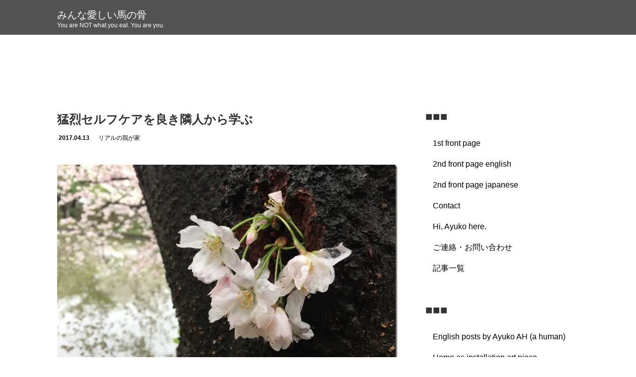

--- FILE ---
content_type: text/html; charset=UTF-8
request_url: https://ayuko-hb.com/extreme-self-care/
body_size: 19184
content:
<!DOCTYPE html>
<html dir="ltr" lang="ja" prefix="og: https://ogp.me/ns#" id="html">
<head>
  <meta charset="UTF-8">
  <meta name="viewport" content="width=device-width">
  <meta http-equiv="X-UA-Compatible" content="IE=edge">
  <meta name="format-detection" content="telephone=no">

  <title>猛烈セルフケアを良き隣人から学ぶ | みんな愛しい馬の骨</title>
  <meta name="description" content="&amp;nbsp;この家に引っ越してきたわたしに最初に声をかけてくれたのが、同じ建物のご近所さん「Mさん」です。現在は引っ越しされて遠くに住んでいるMさんですが、仲よくしてもらい、本当に感謝しています。">

  
  <link rel="profile" href="http://gmpg.org/xfn/11">
  <link rel="pingback" href="https://ayuko-hb.com/xmlrpc.php">

    
		<!-- All in One SEO 4.9.3 - aioseo.com -->
	<meta name="robots" content="max-image-preview:large" />
	<meta name="author" content="Ayuko-hb"/>
	<link rel="canonical" href="https://ayuko-hb.com/extreme-self-care/" />
	<meta name="generator" content="All in One SEO (AIOSEO) 4.9.3" />
		<meta property="og:locale" content="ja_JP" />
		<meta property="og:site_name" content="みんな愛しい馬の骨" />
		<meta property="og:type" content="article" />
		<meta property="og:title" content="猛烈セルフケアを良き隣人から学ぶ | みんな愛しい馬の骨" />
		<meta property="og:url" content="https://ayuko-hb.com/extreme-self-care/" />
		<meta property="og:image" content="https://ayuko-hb.com/wp-content/uploads/2017/04/2017-04-09-10.18.11.jpg" />
		<meta property="og:image:secure_url" content="https://ayuko-hb.com/wp-content/uploads/2017/04/2017-04-09-10.18.11.jpg" />
		<meta property="og:image:width" content="655" />
		<meta property="og:image:height" content="492" />
		<meta property="article:published_time" content="2017-04-13T06:03:04+00:00" />
		<meta property="article:modified_time" content="2019-11-29T11:10:51+00:00" />
		<meta name="twitter:card" content="summary_large_image" />
		<meta name="twitter:title" content="猛烈セルフケアを良き隣人から学ぶ | みんな愛しい馬の骨" />
		<meta name="twitter:creator" content="@AyukoKawashima" />
		<meta name="twitter:image" content="https://ayuko-hb.com/wp-content/uploads/2017/04/2017-04-09-10.18.11.jpg" />
		<script type="application/ld+json" class="aioseo-schema">
			{"@context":"https:\/\/schema.org","@graph":[{"@type":"Article","@id":"https:\/\/ayuko-hb.com\/extreme-self-care\/#article","name":"\u731b\u70c8\u30bb\u30eb\u30d5\u30b1\u30a2\u3092\u826f\u304d\u96a3\u4eba\u304b\u3089\u5b66\u3076 | \u307f\u3093\u306a\u611b\u3057\u3044\u99ac\u306e\u9aa8","headline":"\u731b\u70c8\u30bb\u30eb\u30d5\u30b1\u30a2\u3092\u826f\u304d\u96a3\u4eba\u304b\u3089\u5b66\u3076","author":{"@id":"https:\/\/ayuko-hb.com\/author\/ayuko-hb\/#author"},"publisher":{"@id":"https:\/\/ayuko-hb.com\/#organization"},"image":{"@type":"ImageObject","url":"https:\/\/ayuko-hb.com\/wp-content\/uploads\/2017\/04\/2017-04-09-10.18.11.jpg","width":655,"height":492},"datePublished":"2017-04-13T15:03:04+09:00","dateModified":"2019-11-29T20:10:51+09:00","inLanguage":"ja","mainEntityOfPage":{"@id":"https:\/\/ayuko-hb.com\/extreme-self-care\/#webpage"},"isPartOf":{"@id":"https:\/\/ayuko-hb.com\/extreme-self-care\/#webpage"},"articleSection":"\u30ea\u30a2\u30eb\u306e\u6211\u304c\u5bb6"},{"@type":"BreadcrumbList","@id":"https:\/\/ayuko-hb.com\/extreme-self-care\/#breadcrumblist","itemListElement":[{"@type":"ListItem","@id":"https:\/\/ayuko-hb.com#listItem","position":1,"name":"\u30db\u30fc\u30e0","item":"https:\/\/ayuko-hb.com","nextItem":{"@type":"ListItem","@id":"https:\/\/ayuko-hb.com\/category\/love-of-place\/#listItem","name":"\u5834\u6240\u611b"}},{"@type":"ListItem","@id":"https:\/\/ayuko-hb.com\/category\/love-of-place\/#listItem","position":2,"name":"\u5834\u6240\u611b","item":"https:\/\/ayuko-hb.com\/category\/love-of-place\/","nextItem":{"@type":"ListItem","@id":"https:\/\/ayuko-hb.com\/category\/love-of-place\/my-abode\/#listItem","name":"\u30ea\u30a2\u30eb\u306e\u6211\u304c\u5bb6"},"previousItem":{"@type":"ListItem","@id":"https:\/\/ayuko-hb.com#listItem","name":"\u30db\u30fc\u30e0"}},{"@type":"ListItem","@id":"https:\/\/ayuko-hb.com\/category\/love-of-place\/my-abode\/#listItem","position":3,"name":"\u30ea\u30a2\u30eb\u306e\u6211\u304c\u5bb6","item":"https:\/\/ayuko-hb.com\/category\/love-of-place\/my-abode\/","nextItem":{"@type":"ListItem","@id":"https:\/\/ayuko-hb.com\/extreme-self-care\/#listItem","name":"\u731b\u70c8\u30bb\u30eb\u30d5\u30b1\u30a2\u3092\u826f\u304d\u96a3\u4eba\u304b\u3089\u5b66\u3076"},"previousItem":{"@type":"ListItem","@id":"https:\/\/ayuko-hb.com\/category\/love-of-place\/#listItem","name":"\u5834\u6240\u611b"}},{"@type":"ListItem","@id":"https:\/\/ayuko-hb.com\/extreme-self-care\/#listItem","position":4,"name":"\u731b\u70c8\u30bb\u30eb\u30d5\u30b1\u30a2\u3092\u826f\u304d\u96a3\u4eba\u304b\u3089\u5b66\u3076","previousItem":{"@type":"ListItem","@id":"https:\/\/ayuko-hb.com\/category\/love-of-place\/my-abode\/#listItem","name":"\u30ea\u30a2\u30eb\u306e\u6211\u304c\u5bb6"}}]},{"@type":"Organization","@id":"https:\/\/ayuko-hb.com\/#organization","name":"\u307f\u3093\u306a\u611b\u3057\u3044\u99ac\u306e\u9aa8","description":"You are NOT what you eat. You are you.","url":"https:\/\/ayuko-hb.com\/"},{"@type":"Person","@id":"https:\/\/ayuko-hb.com\/author\/ayuko-hb\/#author","url":"https:\/\/ayuko-hb.com\/author\/ayuko-hb\/","name":"Ayuko-hb","sameAs":["@AyukoKawashima"]},{"@type":"WebPage","@id":"https:\/\/ayuko-hb.com\/extreme-self-care\/#webpage","url":"https:\/\/ayuko-hb.com\/extreme-self-care\/","name":"\u731b\u70c8\u30bb\u30eb\u30d5\u30b1\u30a2\u3092\u826f\u304d\u96a3\u4eba\u304b\u3089\u5b66\u3076 | \u307f\u3093\u306a\u611b\u3057\u3044\u99ac\u306e\u9aa8","inLanguage":"ja","isPartOf":{"@id":"https:\/\/ayuko-hb.com\/#website"},"breadcrumb":{"@id":"https:\/\/ayuko-hb.com\/extreme-self-care\/#breadcrumblist"},"author":{"@id":"https:\/\/ayuko-hb.com\/author\/ayuko-hb\/#author"},"creator":{"@id":"https:\/\/ayuko-hb.com\/author\/ayuko-hb\/#author"},"image":{"@type":"ImageObject","url":"https:\/\/ayuko-hb.com\/wp-content\/uploads\/2017\/04\/2017-04-09-10.18.11.jpg","@id":"https:\/\/ayuko-hb.com\/extreme-self-care\/#mainImage","width":655,"height":492},"primaryImageOfPage":{"@id":"https:\/\/ayuko-hb.com\/extreme-self-care\/#mainImage"},"datePublished":"2017-04-13T15:03:04+09:00","dateModified":"2019-11-29T20:10:51+09:00"},{"@type":"WebSite","@id":"https:\/\/ayuko-hb.com\/#website","url":"https:\/\/ayuko-hb.com\/","name":"\u307f\u3093\u306a\u611b\u3057\u3044\u99ac\u306e\u9aa8","description":"You are NOT what you eat. You are you.","inLanguage":"ja","publisher":{"@id":"https:\/\/ayuko-hb.com\/#organization"}}]}
		</script>
		<!-- All in One SEO -->

<link rel='dns-prefetch' href='//ajax.googleapis.com' />
<link rel='dns-prefetch' href='//www.googletagmanager.com' />
<link href='//hb.wpmucdn.com' rel='preconnect' />
<link rel="alternate" type="application/rss+xml" title="みんな愛しい馬の骨 &raquo; フィード" href="https://ayuko-hb.com/feed/" />
<link rel="alternate" type="application/rss+xml" title="みんな愛しい馬の骨 &raquo; コメントフィード" href="https://ayuko-hb.com/comments/feed/" />
<link rel="alternate" type="application/rss+xml" title="みんな愛しい馬の骨 &raquo; 猛烈セルフケアを良き隣人から学ぶ のコメントのフィード" href="https://ayuko-hb.com/extreme-self-care/feed/" />
<link rel="alternate" title="oEmbed (JSON)" type="application/json+oembed" href="https://ayuko-hb.com/wp-json/oembed/1.0/embed?url=https%3A%2F%2Fayuko-hb.com%2Fextreme-self-care%2F" />
<link rel="alternate" title="oEmbed (XML)" type="text/xml+oembed" href="https://ayuko-hb.com/wp-json/oembed/1.0/embed?url=https%3A%2F%2Fayuko-hb.com%2Fextreme-self-care%2F&#038;format=xml" />
<style id='wp-img-auto-sizes-contain-inline-css' type='text/css'>
img:is([sizes=auto i],[sizes^="auto," i]){contain-intrinsic-size:3000px 1500px}
/*# sourceURL=wp-img-auto-sizes-contain-inline-css */
</style>
<style id='wp-emoji-styles-inline-css' type='text/css'>

	img.wp-smiley, img.emoji {
		display: inline !important;
		border: none !important;
		box-shadow: none !important;
		height: 1em !important;
		width: 1em !important;
		margin: 0 0.07em !important;
		vertical-align: -0.1em !important;
		background: none !important;
		padding: 0 !important;
	}
/*# sourceURL=wp-emoji-styles-inline-css */
</style>
<link rel='stylesheet' id='wp-block-library-css' href='https://ayuko-hb.com/wp-includes/css/dist/block-library/style.min.css?ver=4.2.4' type='text/css' media='all' />
<style id='global-styles-inline-css' type='text/css'>
:root{--wp--preset--aspect-ratio--square: 1;--wp--preset--aspect-ratio--4-3: 4/3;--wp--preset--aspect-ratio--3-4: 3/4;--wp--preset--aspect-ratio--3-2: 3/2;--wp--preset--aspect-ratio--2-3: 2/3;--wp--preset--aspect-ratio--16-9: 16/9;--wp--preset--aspect-ratio--9-16: 9/16;--wp--preset--color--black: #000000;--wp--preset--color--cyan-bluish-gray: #abb8c3;--wp--preset--color--white: #ffffff;--wp--preset--color--pale-pink: #f78da7;--wp--preset--color--vivid-red: #cf2e2e;--wp--preset--color--luminous-vivid-orange: #ff6900;--wp--preset--color--luminous-vivid-amber: #fcb900;--wp--preset--color--light-green-cyan: #7bdcb5;--wp--preset--color--vivid-green-cyan: #00d084;--wp--preset--color--pale-cyan-blue: #8ed1fc;--wp--preset--color--vivid-cyan-blue: #0693e3;--wp--preset--color--vivid-purple: #9b51e0;--wp--preset--gradient--vivid-cyan-blue-to-vivid-purple: linear-gradient(135deg,rgb(6,147,227) 0%,rgb(155,81,224) 100%);--wp--preset--gradient--light-green-cyan-to-vivid-green-cyan: linear-gradient(135deg,rgb(122,220,180) 0%,rgb(0,208,130) 100%);--wp--preset--gradient--luminous-vivid-amber-to-luminous-vivid-orange: linear-gradient(135deg,rgb(252,185,0) 0%,rgb(255,105,0) 100%);--wp--preset--gradient--luminous-vivid-orange-to-vivid-red: linear-gradient(135deg,rgb(255,105,0) 0%,rgb(207,46,46) 100%);--wp--preset--gradient--very-light-gray-to-cyan-bluish-gray: linear-gradient(135deg,rgb(238,238,238) 0%,rgb(169,184,195) 100%);--wp--preset--gradient--cool-to-warm-spectrum: linear-gradient(135deg,rgb(74,234,220) 0%,rgb(151,120,209) 20%,rgb(207,42,186) 40%,rgb(238,44,130) 60%,rgb(251,105,98) 80%,rgb(254,248,76) 100%);--wp--preset--gradient--blush-light-purple: linear-gradient(135deg,rgb(255,206,236) 0%,rgb(152,150,240) 100%);--wp--preset--gradient--blush-bordeaux: linear-gradient(135deg,rgb(254,205,165) 0%,rgb(254,45,45) 50%,rgb(107,0,62) 100%);--wp--preset--gradient--luminous-dusk: linear-gradient(135deg,rgb(255,203,112) 0%,rgb(199,81,192) 50%,rgb(65,88,208) 100%);--wp--preset--gradient--pale-ocean: linear-gradient(135deg,rgb(255,245,203) 0%,rgb(182,227,212) 50%,rgb(51,167,181) 100%);--wp--preset--gradient--electric-grass: linear-gradient(135deg,rgb(202,248,128) 0%,rgb(113,206,126) 100%);--wp--preset--gradient--midnight: linear-gradient(135deg,rgb(2,3,129) 0%,rgb(40,116,252) 100%);--wp--preset--font-size--small: 13px;--wp--preset--font-size--medium: 20px;--wp--preset--font-size--large: 36px;--wp--preset--font-size--x-large: 42px;--wp--preset--spacing--20: 0.44rem;--wp--preset--spacing--30: 0.67rem;--wp--preset--spacing--40: 1rem;--wp--preset--spacing--50: 1.5rem;--wp--preset--spacing--60: 2.25rem;--wp--preset--spacing--70: 3.38rem;--wp--preset--spacing--80: 5.06rem;--wp--preset--shadow--natural: 6px 6px 9px rgba(0, 0, 0, 0.2);--wp--preset--shadow--deep: 12px 12px 50px rgba(0, 0, 0, 0.4);--wp--preset--shadow--sharp: 6px 6px 0px rgba(0, 0, 0, 0.2);--wp--preset--shadow--outlined: 6px 6px 0px -3px rgb(255, 255, 255), 6px 6px rgb(0, 0, 0);--wp--preset--shadow--crisp: 6px 6px 0px rgb(0, 0, 0);}:where(.is-layout-flex){gap: 0.5em;}:where(.is-layout-grid){gap: 0.5em;}body .is-layout-flex{display: flex;}.is-layout-flex{flex-wrap: wrap;align-items: center;}.is-layout-flex > :is(*, div){margin: 0;}body .is-layout-grid{display: grid;}.is-layout-grid > :is(*, div){margin: 0;}:where(.wp-block-columns.is-layout-flex){gap: 2em;}:where(.wp-block-columns.is-layout-grid){gap: 2em;}:where(.wp-block-post-template.is-layout-flex){gap: 1.25em;}:where(.wp-block-post-template.is-layout-grid){gap: 1.25em;}.has-black-color{color: var(--wp--preset--color--black) !important;}.has-cyan-bluish-gray-color{color: var(--wp--preset--color--cyan-bluish-gray) !important;}.has-white-color{color: var(--wp--preset--color--white) !important;}.has-pale-pink-color{color: var(--wp--preset--color--pale-pink) !important;}.has-vivid-red-color{color: var(--wp--preset--color--vivid-red) !important;}.has-luminous-vivid-orange-color{color: var(--wp--preset--color--luminous-vivid-orange) !important;}.has-luminous-vivid-amber-color{color: var(--wp--preset--color--luminous-vivid-amber) !important;}.has-light-green-cyan-color{color: var(--wp--preset--color--light-green-cyan) !important;}.has-vivid-green-cyan-color{color: var(--wp--preset--color--vivid-green-cyan) !important;}.has-pale-cyan-blue-color{color: var(--wp--preset--color--pale-cyan-blue) !important;}.has-vivid-cyan-blue-color{color: var(--wp--preset--color--vivid-cyan-blue) !important;}.has-vivid-purple-color{color: var(--wp--preset--color--vivid-purple) !important;}.has-black-background-color{background-color: var(--wp--preset--color--black) !important;}.has-cyan-bluish-gray-background-color{background-color: var(--wp--preset--color--cyan-bluish-gray) !important;}.has-white-background-color{background-color: var(--wp--preset--color--white) !important;}.has-pale-pink-background-color{background-color: var(--wp--preset--color--pale-pink) !important;}.has-vivid-red-background-color{background-color: var(--wp--preset--color--vivid-red) !important;}.has-luminous-vivid-orange-background-color{background-color: var(--wp--preset--color--luminous-vivid-orange) !important;}.has-luminous-vivid-amber-background-color{background-color: var(--wp--preset--color--luminous-vivid-amber) !important;}.has-light-green-cyan-background-color{background-color: var(--wp--preset--color--light-green-cyan) !important;}.has-vivid-green-cyan-background-color{background-color: var(--wp--preset--color--vivid-green-cyan) !important;}.has-pale-cyan-blue-background-color{background-color: var(--wp--preset--color--pale-cyan-blue) !important;}.has-vivid-cyan-blue-background-color{background-color: var(--wp--preset--color--vivid-cyan-blue) !important;}.has-vivid-purple-background-color{background-color: var(--wp--preset--color--vivid-purple) !important;}.has-black-border-color{border-color: var(--wp--preset--color--black) !important;}.has-cyan-bluish-gray-border-color{border-color: var(--wp--preset--color--cyan-bluish-gray) !important;}.has-white-border-color{border-color: var(--wp--preset--color--white) !important;}.has-pale-pink-border-color{border-color: var(--wp--preset--color--pale-pink) !important;}.has-vivid-red-border-color{border-color: var(--wp--preset--color--vivid-red) !important;}.has-luminous-vivid-orange-border-color{border-color: var(--wp--preset--color--luminous-vivid-orange) !important;}.has-luminous-vivid-amber-border-color{border-color: var(--wp--preset--color--luminous-vivid-amber) !important;}.has-light-green-cyan-border-color{border-color: var(--wp--preset--color--light-green-cyan) !important;}.has-vivid-green-cyan-border-color{border-color: var(--wp--preset--color--vivid-green-cyan) !important;}.has-pale-cyan-blue-border-color{border-color: var(--wp--preset--color--pale-cyan-blue) !important;}.has-vivid-cyan-blue-border-color{border-color: var(--wp--preset--color--vivid-cyan-blue) !important;}.has-vivid-purple-border-color{border-color: var(--wp--preset--color--vivid-purple) !important;}.has-vivid-cyan-blue-to-vivid-purple-gradient-background{background: var(--wp--preset--gradient--vivid-cyan-blue-to-vivid-purple) !important;}.has-light-green-cyan-to-vivid-green-cyan-gradient-background{background: var(--wp--preset--gradient--light-green-cyan-to-vivid-green-cyan) !important;}.has-luminous-vivid-amber-to-luminous-vivid-orange-gradient-background{background: var(--wp--preset--gradient--luminous-vivid-amber-to-luminous-vivid-orange) !important;}.has-luminous-vivid-orange-to-vivid-red-gradient-background{background: var(--wp--preset--gradient--luminous-vivid-orange-to-vivid-red) !important;}.has-very-light-gray-to-cyan-bluish-gray-gradient-background{background: var(--wp--preset--gradient--very-light-gray-to-cyan-bluish-gray) !important;}.has-cool-to-warm-spectrum-gradient-background{background: var(--wp--preset--gradient--cool-to-warm-spectrum) !important;}.has-blush-light-purple-gradient-background{background: var(--wp--preset--gradient--blush-light-purple) !important;}.has-blush-bordeaux-gradient-background{background: var(--wp--preset--gradient--blush-bordeaux) !important;}.has-luminous-dusk-gradient-background{background: var(--wp--preset--gradient--luminous-dusk) !important;}.has-pale-ocean-gradient-background{background: var(--wp--preset--gradient--pale-ocean) !important;}.has-electric-grass-gradient-background{background: var(--wp--preset--gradient--electric-grass) !important;}.has-midnight-gradient-background{background: var(--wp--preset--gradient--midnight) !important;}.has-small-font-size{font-size: var(--wp--preset--font-size--small) !important;}.has-medium-font-size{font-size: var(--wp--preset--font-size--medium) !important;}.has-large-font-size{font-size: var(--wp--preset--font-size--large) !important;}.has-x-large-font-size{font-size: var(--wp--preset--font-size--x-large) !important;}
/*# sourceURL=global-styles-inline-css */
</style>

<style id='classic-theme-styles-inline-css' type='text/css'>
/*! This file is auto-generated */
.wp-block-button__link{color:#fff;background-color:#32373c;border-radius:9999px;box-shadow:none;text-decoration:none;padding:calc(.667em + 2px) calc(1.333em + 2px);font-size:1.125em}.wp-block-file__button{background:#32373c;color:#fff;text-decoration:none}
/*# sourceURL=/wp-includes/css/classic-themes.min.css */
</style>
<link rel='stylesheet' id='contact-form-7-css' href='https://ayuko-hb.com/wp-content/plugins/contact-form-7/includes/css/styles.css?ver=6.1.4' type='text/css' media='all' />
<style id='contact-form-7-inline-css' type='text/css'>
.wpcf7 .wpcf7-recaptcha iframe {margin-bottom: 0;}.wpcf7 .wpcf7-recaptcha[data-align="center"] > div {margin: 0 auto;}.wpcf7 .wpcf7-recaptcha[data-align="right"] > div {margin: 0 0 0 auto;}
/*# sourceURL=contact-form-7-inline-css */
</style>
<link rel='stylesheet' id='wpdm-fonticon-css' href='https://ayuko-hb.com/wp-content/plugins/download-manager/assets/wpdm-iconfont/css/wpdm-icons.css?ver=4.2.4' type='text/css' media='all' />
<link rel='stylesheet' id='wpdm-front-css' href='https://ayuko-hb.com/wp-content/plugins/download-manager/assets/css/front.min.css?ver=4.2.4' type='text/css' media='all' />
<link rel='stylesheet' id='flexy-breadcrumb-css' href='https://ayuko-hb.com/wp-content/plugins/flexy-breadcrumb/public/css/flexy-breadcrumb-public.css?ver=1.2.1' type='text/css' media='all' />
<link rel='stylesheet' id='flexy-breadcrumb-font-awesome-css' href='https://ayuko-hb.com/wp-content/plugins/flexy-breadcrumb/public/css/font-awesome.min.css?ver=4.7.0' type='text/css' media='all' />
<link rel='stylesheet' id='toc-screen-css' href='https://ayuko-hb.com/wp-content/plugins/table-of-contents-plus/screen.min.css?ver=2411.1' type='text/css' media='all' />
<link rel='stylesheet' id='_tk-bootstrap-wp-css' href='https://ayuko-hb.com/wp-content/themes/amore_tcd028/includes/css/bootstrap-wp.css?ver=4.2.4' type='text/css' media='all' />
<link rel='stylesheet' id='_tk-bootstrap-css' href='https://ayuko-hb.com/wp-content/themes/amore_tcd028/includes/resources/bootstrap/css/bootstrap.min.css?ver=4.2.4' type='text/css' media='all' />
<link rel='stylesheet' id='_tk-font-awesome-css' href='https://ayuko-hb.com/wp-content/themes/amore_tcd028/includes/css/font-awesome.min.css?ver=4.2.4' type='text/css' media='all' />
<link rel='stylesheet' id='_tk-style-css' href='https://ayuko-hb.com/wp-content/themes/amore_tcd028/style.css?ver=4.2.4' type='text/css' media='all' />
<link rel='stylesheet' id='arve-css' href='https://ayuko-hb.com/wp-content/plugins/advanced-responsive-video-embedder/build/main.css?ver=10.8.1' type='text/css' media='all' />
<script type="text/javascript" src="https://ajax.googleapis.com/ajax/libs/jquery/1.11.3/jquery.min.js?ver=6.9" id="jquery-js"></script>
<script type="text/javascript" src="https://ayuko-hb.com/wp-content/plugins/download-manager/assets/js/wpdm.min.js?ver=6.9" id="wpdm-frontend-js-js"></script>
<script type="text/javascript" id="wpdm-frontjs-js-extra">
/* <![CDATA[ */
var wpdm_url = {"home":"https://ayuko-hb.com/","site":"https://ayuko-hb.com/","ajax":"https://ayuko-hb.com/wp-admin/admin-ajax.php"};
var wpdm_js = {"spinner":"\u003Ci class=\"wpdm-icon wpdm-sun wpdm-spin\"\u003E\u003C/i\u003E","client_id":"57c2c47c55d461f60be1ff942ecaaef5"};
var wpdm_strings = {"pass_var":"\u30d1\u30b9\u30ef\u30fc\u30c9\u78ba\u8a8d\u5b8c\u4e86 !","pass_var_q":"\u30c0\u30a6\u30f3\u30ed\u30fc\u30c9\u3092\u958b\u59cb\u3059\u308b\u306b\u306f\u3001\u6b21\u306e\u30dc\u30bf\u30f3\u3092\u30af\u30ea\u30c3\u30af\u3057\u3066\u304f\u3060\u3055\u3044\u3002","start_dl":"\u30c0\u30a6\u30f3\u30ed\u30fc\u30c9\u958b\u59cb"};
//# sourceURL=wpdm-frontjs-js-extra
/* ]]> */
</script>
<script type="text/javascript" src="https://ayuko-hb.com/wp-content/plugins/download-manager/assets/js/front.min.js?ver=3.3.44" id="wpdm-frontjs-js"></script>
<script type="text/javascript" src="https://ayuko-hb.com/wp-content/themes/amore_tcd028/includes/resources/bootstrap/js/bootstrap.js?ver=6.9" id="_tk-bootstrapjs-js"></script>
<script type="text/javascript" src="https://ayuko-hb.com/wp-content/themes/amore_tcd028/includes/js/bootstrap-wp.js?ver=6.9" id="_tk-bootstrapwp-js"></script>

<!-- Site Kit によって追加された Google タグ（gtag.js）スニペット -->
<!-- Google アナリティクス スニペット (Site Kit が追加) -->
<script type="text/javascript" src="https://www.googletagmanager.com/gtag/js?id=G-L96BZTY07V" id="google_gtagjs-js" async></script>
<script type="text/javascript" id="google_gtagjs-js-after">
/* <![CDATA[ */
window.dataLayer = window.dataLayer || [];function gtag(){dataLayer.push(arguments);}
gtag("set","linker",{"domains":["ayuko-hb.com"]});
gtag("js", new Date());
gtag("set", "developer_id.dZTNiMT", true);
gtag("config", "G-L96BZTY07V");
//# sourceURL=google_gtagjs-js-after
/* ]]> */
</script>
<link rel="https://api.w.org/" href="https://ayuko-hb.com/wp-json/" /><link rel="alternate" title="JSON" type="application/json" href="https://ayuko-hb.com/wp-json/wp/v2/posts/3708" /><link rel='shortlink' href='https://ayuko-hb.com/?p=3708' />

            <style type="text/css">              
                
                /* Background color */
                .fbc-page .fbc-wrap .fbc-items {
                    background-color: #edeff0;
                }
                /* Items font size */
                .fbc-page .fbc-wrap .fbc-items li {
                    font-size: 16px;
                }
                
                /* Items' link color */
                .fbc-page .fbc-wrap .fbc-items li a {
                    color: #a9a9a9;                    
                }
                
                /* Seprator color */
                .fbc-page .fbc-wrap .fbc-items li .fbc-separator {
                    color: #000000;
                }
                
                /* Active item & end-text color */
                .fbc-page .fbc-wrap .fbc-items li.active span,
                .fbc-page .fbc-wrap .fbc-items li .fbc-end-text {
                    color: #27272a;
                    font-size: 16px;
                }
            </style>

            <meta name="generator" content="Site Kit by Google 1.170.0" /><meta name="generator" content="WordPress Download Manager 3.3.44" />
                <style>
        /* WPDM Link Template Styles */        </style>
                <style>

            :root {
                --color-primary: #4a8eff;
                --color-primary-rgb: 74, 142, 255;
                --color-primary-hover: #5998ff;
                --color-primary-active: #3281ff;
                --clr-sec: #6c757d;
                --clr-sec-rgb: 108, 117, 125;
                --clr-sec-hover: #6c757d;
                --clr-sec-active: #6c757d;
                --color-secondary: #6c757d;
                --color-secondary-rgb: 108, 117, 125;
                --color-secondary-hover: #6c757d;
                --color-secondary-active: #6c757d;
                --color-success: #018e11;
                --color-success-rgb: 1, 142, 17;
                --color-success-hover: #0aad01;
                --color-success-active: #0c8c01;
                --color-info: #2CA8FF;
                --color-info-rgb: 44, 168, 255;
                --color-info-hover: #2CA8FF;
                --color-info-active: #2CA8FF;
                --color-warning: #FFB236;
                --color-warning-rgb: 255, 178, 54;
                --color-warning-hover: #FFB236;
                --color-warning-active: #FFB236;
                --color-danger: #ff5062;
                --color-danger-rgb: 255, 80, 98;
                --color-danger-hover: #ff5062;
                --color-danger-active: #ff5062;
                --color-green: #30b570;
                --color-blue: #0073ff;
                --color-purple: #8557D3;
                --color-red: #ff5062;
                --color-muted: rgba(69, 89, 122, 0.6);
                --wpdm-font: "Sen", -apple-system, BlinkMacSystemFont, "Segoe UI", Roboto, Helvetica, Arial, sans-serif, "Apple Color Emoji", "Segoe UI Emoji", "Segoe UI Symbol";
            }

            .wpdm-download-link.btn.btn-primary {
                border-radius: 4px;
            }


        </style>
          
  <link rel="stylesheet" media="screen and (max-width:771px)" href="https://ayuko-hb.com/wp-content/themes/amore_tcd028/footer-bar/footer-bar.css?ver=4.2.4">

  <script type="text/javascript" src="https://ayuko-hb.com/wp-content/themes/amore_tcd028/js/jquery.elevatezoom.js"></script>
  <script type="text/javascript" src="https://ayuko-hb.com/wp-content/themes/amore_tcd028/parallax.js"></script>
  <script type="text/javascript" src="https://ayuko-hb.com/wp-content/themes/amore_tcd028/js/jscript.js"></script>
   

  <script type="text/javascript">
    jQuery(function() {
      jQuery(".zoom").elevateZoom({
        zoomType : "inner",
        zoomWindowFadeIn: 500,
        zoomWindowFadeOut: 500,
        easing : true
      });
    });
  </script>

  <script type="text/javascript" src="https://ayuko-hb.com/wp-content/themes/amore_tcd028/js/syncertel.js"></script>

  <link rel="stylesheet" media="screen and (max-width:991px)" href="https://ayuko-hb.com/wp-content/themes/amore_tcd028/responsive.css?ver=4.2.4">
  <link rel="stylesheet" href="//maxcdn.bootstrapcdn.com/font-awesome/4.3.0/css/font-awesome.min.css">
  <link rel="stylesheet" href="https://ayuko-hb.com/wp-content/themes/amore_tcd028/amore.css?ver=4.2.4" type="text/css" />
  <link rel="stylesheet" href="https://ayuko-hb.com/wp-content/themes/amore_tcd028/comment-style.css?ver=4.2.4" type="text/css" />
  <style type="text/css">
          .site-navigation{position:absolute;}
    
  .fa, .wp-icon a:before {display:inline-block;font:normal normal normal 14px/1 FontAwesome;font-size:inherit;text-rendering:auto;-webkit-font-smoothing:antialiased;-moz-osx-font-smoothing:grayscale;transform:translate(0, 0)}
  .fa-phone:before, .wp-icon.wp-fa-phone a:before {content:"\f095"; margin-right:5px;}

  body { font-size:14px; }
  a {color: #000000;}
  a:hover, #bread_crumb li.home a:hover:before {color: #AAAAAA;}
  #global_menu ul ul li a{background:#000000;}
  #global_menu ul ul li a:hover{background:#AAAAAA;}
  #previous_next_post a:hover{
    background: #AAAAAA;
  }
  .social-icon:hover{
    background-color: #000000 !important;
  }
  .up-arrow:hover{
    background-color: #000000 !important;
  }

  .menu-item:hover *:not(.dropdown-menu *){
    color: #000000 !important;
  }
  .menu-item a:hover {
    color: #000000 !important;
  }
  .button a, .pager li > a, .pager li > span{
    background-color: #AAAAAA;
  }
  .dropdown-menu .menu-item > a:hover, .button a:hover, .pager li > a:hover{
    background-color: #000000 !important;
  }
  .button-green a{
    background-color: #000000;
  }
  .button-green a:hover{
    background-color: #000000;
  }
  .timestamp{
    color: #000000;
  }
  .blog-list-timestamp{
    color: #000000;
  }
  .footer_main, .scrolltotop{
    background-color: #FFFFFF;
  }
  .scrolltotop_arrow a:hover{
    color: #000000;
  }

  .first-h1{
    color: #666666;
    text-shadow: 0px 0px 10px #666666 !important;
  }
  .second-body, .second-body{
    color: #333333;
  }
  .top-headline.third_headline{
      color: #FFFFFF;
      text-shadow: 0px 0px 10px #666666;
  }
  .top-headline.fourth_headline{
      color: #FFFFFF;
      text-shadow: 0px 0px 10px #666666;
  }
  .top-headline.fifth_headline{
      color: #FFFFFF;
      text-shadow: 0px 0px 10px #666666;
  }

  .top-headline{
      color: #000000;
      text-shadow: 0px 0px 10px #666666;
  }

  .thumb:hover:after{
      box-shadow: inset 0 0 0 7px #000000;
  }


    p { word-wrap:break-word; }
  
  <meta name="p:domain_verify" content="47334e1d77eca7346435b49b85d6c3dc"/>

.menu-item * {
    color: #FFF!important;
}
.site-navigation {
    height:70px;
}
#main-menu>li>a {
 padding-top:2px;
 padding-bottom:2px;
 height:auto;
}
.amore-divider {
    padding-bottom: 0px;
    height: 20px;
}

.navbar-nav {
    margin-top: 25px;
}
.navbar-collapse {
    padding-left: 0px;
} 



@media screen and ( max-width: 48.875em ){
.top-search-form {
    width: 100%;
   margin-top: 100px;
}
}

li {
    font-size: 16px;
}

span.fa.fa-clock-o {
    display: none;
}
  

</style>


</head>

<body class="wp-singular post-template-default single single-post postid-3708 single-format-standard wp-theme-amore_tcd028">
  
  <div id="verytop"></div>
  <nav id="header" class="site-navigation">
      <div class="container">
      <div class="row">
        <div class="site-navigation-inner col-xs-120 no-padding" style="padding:0px">
          <div class="navbar navbar-default">
            <div class="navbar-header">
              <div id="logo-area">
                <div id='logo_text'>
<h1 id="logo"><a href="https://ayuko-hb.com/">みんな愛しい馬の骨</a></h1>
<p id="description">You are NOT what you eat. You are you.</p>
</div>
                              </div>

            </div>

            <!-- The WordPress Menu goes here -->
            <div class="pull-right right-menu">
                                              <div class="collapse navbar-collapse"><ul id="main-menu" class="nav navbar-nav"><li id="menu-item-8474" class="menu-item menu-item-type-post_type menu-item-object-page menu-item-8474"><a title="サービスと料金" href="https://ayuko-hb.com/?page_id=8349">サービスと料金</a></li>
<li id="menu-item-4938" class="menu-item menu-item-type-post_type menu-item-object-page menu-item-4938"><a title="プロフィール" href="https://ayuko-hb.com/?page_id=85">プロフィール</a></li>
<li id="menu-item-4936" class="menu-item menu-item-type-post_type menu-item-object-page menu-item-4936"><a title="連絡フォーム" href="https://ayuko-hb.com/message-jp/">連絡フォーム</a></li>
<li id="menu-item-17341" class="menu-item menu-item-type-post_type menu-item-object-page menu-item-17341"><a title="ニュースレターを購読する" href="https://ayuko-hb.com/?page_id=14448">ニュースレターを購読する</a></li>
<li id="menu-item-16564" class="menu-item menu-item-type-post_type menu-item-object-page menu-item-16564"><a title="Hi, Ayuko here." href="https://ayuko-hb.com/ayuko-here/">Hi, Ayuko here.</a></li>
<li id="menu-item-5022" class="menu-item menu-item-type-taxonomy menu-item-object-category menu-item-5022"><a title="膵臓をいたわる" href="https://ayuko-hb.com/category/pancreas-loving/">膵臓をいたわる</a></li>
<li id="menu-item-5020" class="menu-item menu-item-type-taxonomy menu-item-object-category menu-item-5020"><a title="オープンマインド" href="https://ayuko-hb.com/category/who-we-are/">オープンマインド</a></li>
<li id="menu-item-5023" class="menu-item menu-item-type-taxonomy menu-item-object-category menu-item-5023"><a title="ひと混みがダメ" href="https://ayuko-hb.com/category/quiet/">ひと混みがダメ</a></li>
<li id="menu-item-5542" class="menu-item menu-item-type-taxonomy menu-item-object-category current-post-ancestor menu-item-5542"><a title="場所愛" href="https://ayuko-hb.com/category/love-of-place/">場所愛</a></li>
<li id="menu-item-16113" class="menu-item menu-item-type-taxonomy menu-item-object-category menu-item-16113"><a title="オープンマインド" href="https://ayuko-hb.com/category/who-we-are/">オープンマインド</a></li>
<li id="menu-item-16115" class="menu-item menu-item-type-taxonomy menu-item-object-category menu-item-16115"><a title="膵臓をいたわる" href="https://ayuko-hb.com/category/pancreas-loving/">膵臓をいたわる</a></li>
<li id="menu-item-16116" class="menu-item menu-item-type-taxonomy menu-item-object-category current-post-ancestor menu-item-16116"><a title="場所愛" href="https://ayuko-hb.com/category/love-of-place/">場所愛</a></li>
<li id="menu-item-16117" class="menu-item menu-item-type-taxonomy menu-item-object-category current-post-ancestor current-menu-parent current-post-parent menu-item-16117"><a title="リアルの我が家" href="https://ayuko-hb.com/category/love-of-place/my-abode/">リアルの我が家</a></li>
<li id="menu-item-27297" class="menu-item menu-item-type-post_type menu-item-object-page menu-item-27297"><a title="1st front page" href="https://ayuko-hb.com/1st-front-page/">1st front page</a></li>
<li id="menu-item-16118" class="menu-item menu-item-type-taxonomy menu-item-object-category menu-item-16118"><a title="今月の食卓：ごはん写真" href="https://ayuko-hb.com/category/pancreas-loving/what-i-ate-this-month/">今月の食卓：ごはん写真</a></li>
<li id="menu-item-27599" class="menu-item menu-item-type-post_type menu-item-object-page menu-item-27599"><a title="2nd front page english" href="https://ayuko-hb.com/2nd-front-page-english/">2nd front page english</a></li>
<li id="menu-item-16119" class="menu-item menu-item-type-taxonomy menu-item-object-category menu-item-16119"><a title="食べていいもの・食べていい食べ方" href="https://ayuko-hb.com/category/pancreas-loving/how-to-eat/">食べていいもの・食べていい食べ方</a></li>
<li id="menu-item-27601" class="menu-item menu-item-type-post_type menu-item-object-page menu-item-27601"><a title="2nd front page japanese" href="https://ayuko-hb.com/2nd-front-page-japanese/">2nd front page japanese</a></li>
<li id="menu-item-16120" class="menu-item menu-item-type-taxonomy menu-item-object-category menu-item-16120"><a title="デジタル・ミニマリズム" href="https://ayuko-hb.com/category/quiet/digital-minimalism/">デジタル・ミニマリズム</a></li>
<li id="menu-item-16121" class="menu-item menu-item-type-taxonomy menu-item-object-category menu-item-16121"><a title="おやつ・スイーツ" href="https://ayuko-hb.com/category/pancreas-loving/sweet-stuff/">おやつ・スイーツ</a></li>
<li id="menu-item-16122" class="menu-item menu-item-type-taxonomy menu-item-object-category menu-item-16122"><a title="ホームベーカリーのパン" href="https://ayuko-hb.com/category/pancreas-loving/machine-bread-recipes/">ホームベーカリーのパン</a></li>
<li id="menu-item-22158" class="menu-item menu-item-type-post_type menu-item-object-page menu-item-22158"><a title="About" href="https://ayuko-hb.com/?page_id=2428">About</a></li>
</ul></div>                                                                <a href="#" class="menu_button"></a>
                 <div id="global_menu" class="clearfix">
                  <ul id="menu-%e3%82%b0%e3%83%ad%e3%83%bc%e3%83%90%e3%83%ab%e3%83%a1%e3%83%8b%e3%83%a5%e3%83%bc" class="menu"><li class="menu-item menu-item-type-post_type menu-item-object-page menu-item-8474"><a href="https://ayuko-hb.com/?page_id=8349">サービスと料金</a></li>
<li class="menu-item menu-item-type-post_type menu-item-object-page menu-item-4938"><a href="https://ayuko-hb.com/?page_id=85">プロフィール</a></li>
<li class="menu-item menu-item-type-post_type menu-item-object-page menu-item-4936"><a href="https://ayuko-hb.com/message-jp/">連絡フォーム</a></li>
<li class="menu-item menu-item-type-post_type menu-item-object-page menu-item-17341"><a href="https://ayuko-hb.com/?page_id=14448">ニュースレターを購読する</a></li>
<li class="menu-item menu-item-type-post_type menu-item-object-page menu-item-16564"><a href="https://ayuko-hb.com/ayuko-here/">Hi, Ayuko here.</a></li>
<li class="menu-item menu-item-type-taxonomy menu-item-object-category menu-item-5022"><a href="https://ayuko-hb.com/category/pancreas-loving/">膵臓をいたわる</a></li>
<li class="menu-item menu-item-type-taxonomy menu-item-object-category menu-item-5020"><a href="https://ayuko-hb.com/category/who-we-are/">オープンマインド</a></li>
<li class="menu-item menu-item-type-taxonomy menu-item-object-category menu-item-5023"><a href="https://ayuko-hb.com/category/quiet/">ひと混みがダメ</a></li>
<li class="menu-item menu-item-type-taxonomy menu-item-object-category current-post-ancestor menu-item-5542"><a href="https://ayuko-hb.com/category/love-of-place/">場所愛</a></li>
<li class="menu-item menu-item-type-taxonomy menu-item-object-category menu-item-16113"><a href="https://ayuko-hb.com/category/who-we-are/">オープンマインド</a></li>
<li class="menu-item menu-item-type-taxonomy menu-item-object-category menu-item-16115"><a href="https://ayuko-hb.com/category/pancreas-loving/">膵臓をいたわる</a></li>
<li class="menu-item menu-item-type-taxonomy menu-item-object-category current-post-ancestor menu-item-16116"><a href="https://ayuko-hb.com/category/love-of-place/">場所愛</a></li>
<li class="menu-item menu-item-type-taxonomy menu-item-object-category current-post-ancestor current-menu-parent current-post-parent menu-item-16117"><a href="https://ayuko-hb.com/category/love-of-place/my-abode/">リアルの我が家</a></li>
<li class="menu-item menu-item-type-post_type menu-item-object-page menu-item-27297"><a href="https://ayuko-hb.com/1st-front-page/">1st front page</a></li>
<li class="menu-item menu-item-type-taxonomy menu-item-object-category menu-item-16118"><a href="https://ayuko-hb.com/category/pancreas-loving/what-i-ate-this-month/">今月の食卓：ごはん写真</a></li>
<li class="menu-item menu-item-type-post_type menu-item-object-page menu-item-27599"><a href="https://ayuko-hb.com/2nd-front-page-english/">2nd front page english</a></li>
<li class="menu-item menu-item-type-taxonomy menu-item-object-category menu-item-16119"><a href="https://ayuko-hb.com/category/pancreas-loving/how-to-eat/">食べていいもの・食べていい食べ方</a></li>
<li class="menu-item menu-item-type-post_type menu-item-object-page menu-item-27601"><a href="https://ayuko-hb.com/2nd-front-page-japanese/">2nd front page japanese</a></li>
<li class="menu-item menu-item-type-taxonomy menu-item-object-category menu-item-16120"><a href="https://ayuko-hb.com/category/quiet/digital-minimalism/">デジタル・ミニマリズム</a></li>
<li class="menu-item menu-item-type-taxonomy menu-item-object-category menu-item-16121"><a href="https://ayuko-hb.com/category/pancreas-loving/sweet-stuff/">おやつ・スイーツ</a></li>
<li class="menu-item menu-item-type-taxonomy menu-item-object-category menu-item-16122"><a href="https://ayuko-hb.com/category/pancreas-loving/machine-bread-recipes/">ホームベーカリーのパン</a></li>
<li class="menu-item menu-item-type-post_type menu-item-object-page menu-item-22158"><a href="https://ayuko-hb.com/?page_id=2428">About</a></li>
</ul>                 </div>
                                           </div>

          </div><!-- .navbar -->
        </div>
      </div>
    </div><!-- .container -->
  </nav><!-- .site-navigation -->

<div class="main-content">
    <div class="amore-divider romaji" data-parallax="scroll" data-image-src="">
    <div class="container">
      <div class="row">
        <div class="col-xs-120">
          <div class="top-headline" style="margin-top: 50px; margin-bottom: -20px;"></div>
        </div>
      </div>
    </div>
  </div>
  
  <div class="container amore-inner-container" style="margin-bottom:170px">
    <div class="row">
      
      <div class="col-sm-80 no-left-padding">
    	
    		
<article id="post-3708" class="post-3708 post type-post status-publish format-standard has-post-thumbnail hentry category-my-abode">
	<header class="breadcrumb">
	
		<h2 class="page-title mt40 mb10">猛烈セルフケアを良き隣人から学ぶ</h2>

		<div class="entry-meta mb45">
						<span class='fa fa-clock-o'></span><span class='timestamp'>&nbsp;2017.04.13</span>						<span class="categories-wrap"><a href="https://ayuko-hb.com/category/love-of-place/my-abode/" rel="category tag">リアルの我が家</a></span>
		</div><!-- .entry-meta -->
	</header><!-- .entry-header -->

	<div class="entry-content">
						<div class="entry-content-thumbnail">
			<img src='https://ayuko-hb.com/wp-content/uploads/2017/04/2017-04-09-10.18.11.jpg' style='width:100%; margin-bottom:40px' />		</div>
				<div id="toc_container" class="no_bullets"><p class="toc_title">さらっと見る目次</p><ul class="toc_list"><ul><li><a href="#i">休憩する</a></li><li><a href="#i-2">帰ってもらう</a></li><li><a href="#i-3">昼寝の習慣</a></li><li><a href="#i-4">お風呂が先</a></li></ul></li><li><a href="#i-5">本日のスペシャル</a></li></ul></div>
<p>&nbsp;</p>
<p>この家に引っ越してきたわたしに最初に声をかけてくれたのが、同じ建物のご近所さん「Mさん」です。<br />
現在は引っ越しされて遠くに住んでいるMさんですが、仲よくしてもらい、本当に感謝しています。</p>
<p>Mさんには子どもがふたりいて、2番目の子が生まれてすぐに重篤な疾患がわかったそうです。臓器移植をしなければ、赤ちゃんが生きて成人するのは難しい。</p>
<p>さいわい母親であるMさんが生体移植ドナーとして適合し、子どもに手術に耐える体力ができしだい、自分の臓器の一部を子どもに移植することに決まりました。</p>
<p>Mさんに初めて会ったとき、2番目のお子さんは、身長180㎝超え、サッカー部員で真っ黒です、な高校二年生でした。手術を受ける前のビフォー写真を見せてもらったら。<br />
なんてちびっちゃいの！2年やそこらでこんなにでかく・・・すごい。ああびっくりした。</p>
<p>ああよかった、移植手術ができて。助かって。</p>
<p>Ｍさんと話したり行動をともにするうちに気付いたのは、Ｍさんはセルフケアの達人だということでした。</p>
<p>Ｍさんは自分の身体が、自分が健康であることが子どもの命を救うことを、十数年間つねに意識しながら暮らしていたひとです。<br />
もしも自分が病気になったり自分の身体が傷ついてしまったら、移植手術ができなかったら、高い確率で子どもは生きられない。</p>
<p>だから、家族の世話や病気の子どもの治療や教育でいそがしくても（そもそも小さな子どもをふたり育てるというのがすでに大変だ！）、猛烈なセルフケアを実践してきたのではないかな、とわたしは思うのです。</p>
<p>では！持病があり体力ひかえめなわたしがMさんを見て真似していることを、Ｍさん語録とともにご紹介します：</p>
<h3><span id="i">休憩する</span></h3>
<p>いっしょに買い物に出かければ、とうとつに　「ハイ、休憩、休憩しようね～」と喫茶店やカフェ（←なんでもいいのです、休憩できれば）に入ります。しばらく歩いたら、また「ハイ、ジュース飲もうね～」とジューススタンドの脇に座って休憩。</p>
<p>&nbsp;</p>
<h3><span id="i-2">帰ってもらう</span></h3>
<p>リビングルームで部活ミーティング中のみんなに　「6時までに帰ってくれなかったらおばさん困るんだからねっ！」<br />
サッカー部員十数名　「はーい」</p>
<p>（その場にいたわたしは、自分もこれからパーティーのお開きはこういうふうにやろう！と心に決めたのです　笑）</p>
<p>&nbsp;</p>
<h3><span id="i-3">昼寝の習慣</span></h3>
<p>「昼寝ってほんとに大事だよね」</p>
<p>&nbsp;</p>
<h3><span id="i-4">お風呂が先</span></h3>
<p>夕方6時すぎ　「え？もうお風呂入ってパジャマだよ？」</p>
<p>&nbsp;</p>
<p>Ｍさんのように、子どもの命という極めて決定的な動機付けでなくても、あなたがご自分の身体を大事にすることで、命を救われる人がいると思うのです。<br />
だから休憩しましょう、休憩。そして今夜は早く寝ましょう。</p>
<p>&nbsp;</p>
<h2><span id="i-5">本日のスペシャル</span></h2>
<p>1日1新：　プロトタイプのハンドバッグ、テクノロジー系セミナー</p>
<p>Ｍさんの最近：　Mさんは子どもが成人してからマラソンにはまりました。人生初のフルマラソンをホノルルで完走し、次はロンドンマラソンだそう。（追記：2019年現在、ニューヨーク、ベルリンも制覇）<br />
「旅行の最後にレースを入れると気になって楽しめないから、次は現地入りしたらさっさと走っちゃって、のびのび観光とか食べ歩きとかしたいわ～」と話していましたよ。<br />
マラソンてさっさと済ませる用事なのね・・。</p>
<p>&nbsp;</p>
<p><img fetchpriority="high" decoding="async" style="background-image: none; padding-top: 0px; padding-left: 0px; display: inline; padding-right: 0px; border: 0px;" title="2017-04-09 10.18.11" src="https://ayuko-hb.com/wp-content/uploads/2017/04/2017-04-09-10.18.11.jpg" alt="2017-04-09 10.18.11" width="655" height="492" border="0" /></p>
<div class="awac-wrapper"><div class="awac widget text-2">			<div class="textwidget"><p>～～～～～～～～～～<br />
<a href="https://www.amazon.co.jp/hz/wishlist/ls/2C1190FJWDMW4?ref_=wl_share" target="_blank" rel="noopener"><span style="text-decoration: underline;">本日もAmazonの欲しいものリストを公開中</span></a><br />
～～～～～～～～～～<br />
本日も営業中：サービスメニュー<strong><br />
</strong><a href="https://ayukos-english-coaching.carrd.co/" target="_blank" rel="noopener"><span style="text-decoration: underline;">♦ 英語学習のやり方がわからない・続かない を解決するコーチング</span></a><strong><br />
</strong><span style="text-decoration: underline;"><a href="https://ayuko-coaching.carrd.co/" target="_blank" rel="noopener">♦ あゆう子と話したい方・手伝って欲しい方の個別コーチング</a><br />
</span>～～～～～～～～～～<br />
Service offerings:<strong><br />
</strong><strong><span style="text-decoration: underline;">♦ </span></strong><span style="text-decoration: underline;"><a href="https://ayuko-japanese-language-coaching.carrd.co/" target="_blank" rel="noopener">Ayuko&#8217;s Japanese Language Coaching for English Speakers</a></span><strong><br />
</strong><a href="https://eat-what-you-buy-coaching.carrd.co/" target="_blank" rel="noopener"><span style="text-decoration: underline;">♦ Eat What You Buy Food Coaching Japanese Way</span></a><strong><br />
</strong>～～～～～～～～～～<br />
An art gallery you can walk into. Now.<br />
<span style="text-decoration: underline;"><a href="https://eat-what-you-buy-coaching.carrd.co/" target="_blank" rel="noopener">♦ </a><a href="https://the-south-room-art-show.carrd.co/" target="_blank" rel="noopener">The South Room Art Show</a></span><br />
<strong>Current exhibition: SPF Dale </strong><em><strong>Becoming (in Progress)</strong></em><em><img decoding="async" class="alignnone size-full wp-image-27338" src="https://ayuko-hb.com/wp-content/uploads/2025/08/2025-08-23-16.30.07.jpg" alt="" width="576" height="768" /></em>SPF Dale <strong><em>Trust</em></strong> (2024) Colored pencil on paper, approx. 21×29.7cm Price: ¥13,200 + shipping</p>
<p>～～～～～～～～～～</p>
<div draggable="false" data-pm-slice="1 1 []" data-en-clipboard="true">あゆう子が人力日本語・人力英語で書いて（ほぼ）毎週配信中の無料メールマガジン「チーム馬の骨ニュースレター Ayuko&#8217;s Newsletter」を購読するには：</div>
<div draggable="false">四角にメールアドレスを入力し、隣のボタン Subscribe を押すだけ。（Type your email.. という薄い文字は、メールアドレスを入力しはじめると自然に消えます）</div>
<p><iframe style="border: 1px solid #EEE; background: white;" src="https://ayukokawashima.substack.com/embed" frameborder="0" scrolling="no"></iframe></p>
</div>
		</div></div>		
		


		<!-- comments -->
				<!-- /comments -->

	</div><!-- .entry-content -->



				
	<footer class="entry-meta">

				<div class="row">
			<div class="col-xs-60 text-right">
														<a style="text-decoration:none" href="https://ayuko-hb.com/yokosuka-shobuen-wisteria/">
						<span style="font-size:24px; padding-right:10px;" class="text-muted fa fa-chevron-left"></span>
						<div class="thumb hidden-xs" style="width:120px; height:120px;"><img width="120" height="120" src="https://ayuko-hb.com/wp-content/uploads/2017/04/yokosuka-shobuen-10-120x120.jpg" class="attachment-size3 size-size3 wp-post-image" alt="" decoding="async" srcset="https://ayuko-hb.com/wp-content/uploads/2017/04/yokosuka-shobuen-10-120x120.jpg 120w, https://ayuko-hb.com/wp-content/uploads/2017/04/yokosuka-shobuen-10-150x150.jpg 150w, https://ayuko-hb.com/wp-content/uploads/2017/04/yokosuka-shobuen-10-640x640.jpg 640w, https://ayuko-hb.com/wp-content/uploads/2017/04/yokosuka-shobuen-10-644x644.jpg 644w, https://ayuko-hb.com/wp-content/uploads/2017/04/yokosuka-shobuen-10-76x76.jpg 76w, https://ayuko-hb.com/wp-content/uploads/2017/04/yokosuka-shobuen-10.jpg 656w" sizes="(max-width: 120px) 100vw, 120px" /></div>
					</a>
							</div>
			<div class="col-xs-60 text-left">
														<a style="text-decoration:none" href="https://ayuko-hb.com/rice-flour-bread-simple-recipe/">
						<div class="thumb hidden-xs" style="width:120px; height:120px;"><img width="120" height="120" src="https://ayuko-hb.com/wp-content/uploads/2017/04/rice-flour-bread-19-120x120.jpg" class="attachment-size3 size-size3 wp-post-image" alt="" decoding="async" loading="lazy" srcset="https://ayuko-hb.com/wp-content/uploads/2017/04/rice-flour-bread-19-120x120.jpg 120w, https://ayuko-hb.com/wp-content/uploads/2017/04/rice-flour-bread-19-150x150.jpg 150w, https://ayuko-hb.com/wp-content/uploads/2017/04/rice-flour-bread-19-76x76.jpg 76w" sizes="auto, (max-width: 120px) 100vw, 120px" /></div>
						<span style="font-size:24px; padding-left:10px;" class="text-muted fa fa-chevron-right"></span>
					</a>
							</div>
		</div>
		
		<div class="row hidden-xs">
			<!-- single post banner -->
			<!-- /single post banner -->
		</div>

	</footer><!-- .entry-meta -->
</article><!-- #post-## -->

    		
    	
        <hr/>

        
          <!-- related posts -->
                    <div id="related_posts">
            <div class="row mb25">
                              <div class="col-xs-60 p0">
                  <article id="post-5582" class="post-5582 post type-post status-publish format-standard has-post-thumbnail hentry category-home-as-installation-art category-my-abode">
                    <div class='col-xs-45' style='padding-right:0px'><a href="https://ayuko-hb.com/suddenly-lamp-stool/"><div class="thumb"><img src="https://ayuko-hb.com/wp-content/uploads/2018/04/futo-lamp-stool-3-120x120.jpg" alt=""></div></a></div><div class='col-xs-75'><span class='fa fa-clock-o'></span><span class='timestamp romaji'>&nbsp;2018.04.16</span>　<h4 class='underline-hover' style='display:block; margin-bottom:10px; margin-top:10px'><a class='content_links' href='https://ayuko-hb.com/suddenly-lamp-stool/'>部屋のすみに小さな灯りが欲しかったので、ふと作ったランプスツール</a></h4></div>                  </article><!-- #post-## -->
                </div>
                                              <div class="col-xs-60 p0">
                  <article id="post-8137" class="post-8137 post type-post status-publish format-standard has-post-thumbnail hentry category-my-abode">
                    <div class='col-xs-45' style='padding-right:0px'><a href="https://ayuko-hb.com/reading-nook/"><div class="thumb"><img src="https://ayuko-hb.com/wp-content/uploads/2018/12/2018-12-04-20.58.33_thumb-120x120.jpg" alt=""></div></a></div><div class='col-xs-75'><span class='fa fa-clock-o'></span><span class='timestamp romaji'>&nbsp;2018.12.4</span>　<h4 class='underline-hover' style='display:block; margin-bottom:10px; margin-top:10px'><a class='content_links' href='https://ayuko-hb.com/reading-nook/'>今すぐ家に小さな読書コーナーを作る方法</a></h4></div>                  </article><!-- #post-## -->
                </div>
                </div><div class="row mb25">                              <div class="col-xs-60 p0">
                  <article id="post-17531" class="post-17531 post type-post status-publish format-standard has-post-thumbnail hentry category-my-abode category-what-i-ate-this-month">
                    <div class='col-xs-45' style='padding-right:0px'><a href="https://ayuko-hb.com/what-i-ate-in-april-2021/"><div class="thumb"><img src="https://ayuko-hb.com/wp-content/uploads/2021/05/what-i-ate-in-april-2021-31_thumb-120x120.jpg" alt=""></div></a></div><div class='col-xs-75'><span class='fa fa-clock-o'></span><span class='timestamp romaji'>&nbsp;2021.05.4</span>　<h4 class='underline-hover' style='display:block; margin-bottom:10px; margin-top:10px'><a class='content_links' href='https://ayuko-hb.com/what-i-ate-in-april-2021/'>4月の食卓（2021年）</a></h4></div>                  </article><!-- #post-## -->
                </div>
                                              <div class="col-xs-60 p0">
                  <article id="post-12405" class="post-12405 post type-post status-publish format-standard has-post-thumbnail hentry category-home-as-installation-art category-my-abode">
                    <div class='col-xs-45' style='padding-right:0px'><a href="https://ayuko-hb.com/magnetic-soap-holder/"><div class="thumb"><img src="https://ayuko-hb.com/wp-content/uploads/2020/01/magnetic-soap-holder-1_thumb-120x120.jpg" alt=""></div></a></div><div class='col-xs-75'><span class='fa fa-clock-o'></span><span class='timestamp romaji'>&nbsp;2020.01.22</span>　<h4 class='underline-hover' style='display:block; margin-bottom:10px; margin-top:10px'><a class='content_links' href='https://ayuko-hb.com/magnetic-soap-holder/'>where to get that magnetic soap holder you liked</a></h4></div>                  </article><!-- #post-## -->
                </div>
                </div><div class="row mb25">                              <div class="col-xs-60 p0">
                  <article id="post-11634" class="post-11634 post type-post status-publish format-standard has-post-thumbnail hentry category-home-as-installation-art category-my-abode">
                    <div class='col-xs-45' style='padding-right:0px'><a href="https://ayuko-hb.com/soft-things-sheets/"><div class="thumb"><img src="https://ayuko-hb.com/wp-content/uploads/2019/11/soft-things-17_thumb-120x120.jpg" alt=""></div></a></div><div class='col-xs-75'><span class='fa fa-clock-o'></span><span class='timestamp romaji'>&nbsp;2019.11.10</span>　<h4 class='underline-hover' style='display:block; margin-bottom:10px; margin-top:10px'><a class='content_links' href='https://ayuko-hb.com/soft-things-sheets/'>やわらかいもの2：シーツ</a></h4></div>                  </article><!-- #post-## -->
                </div>
                                              <div class="col-xs-60 p0">
                  <article id="post-1466" class="post-1466 post type-post status-publish format-standard has-post-thumbnail hentry category-home-as-installation-art category-my-abode">
                    <div class='col-xs-45' style='padding-right:0px'><a href="https://ayuko-hb.com/guest-room-japanese/"><div class="thumb"><img src="https://ayuko-hb.com/wp-content/uploads/2015/11/happy-guest1.jpg" alt=""></div></a></div><div class='col-xs-75'><span class='fa fa-clock-o'></span><span class='timestamp romaji'>&nbsp;2015.11.5</span>　<h4 class='underline-hover' style='display:block; margin-bottom:10px; margin-top:10px'><a class='content_links' href='https://ayuko-hb.com/guest-room-japanese/'>友達が泊りに来るなら「個室」を用意して迎えるとハッピーです</a></h4></div>                  </article><!-- #post-## -->
                </div>
                </div><div class="row mb25">                          </div>
          </div>
                              <!-- /related posts -->
      </div>

      <div class="col-sm-37 col-sm-offset-3 no-right-padding" style="margin-top:40px">
        
				<div class="sidebar-padder">

																									<div class="side_widget clearfix widget_pages" id="pages-2">
<h3 class="side_headline">■■■</h3>

			<ul>
				<li class="page_item page-item-27274"><a href="https://ayuko-hb.com/1st-front-page/">1st front page</a></li>
<li class="page_item page-item-27289"><a href="https://ayuko-hb.com/2nd-front-page-english/">2nd front page english</a></li>
<li class="page_item page-item-27287"><a href="https://ayuko-hb.com/2nd-front-page-japanese/">2nd front page japanese</a></li>
<li class="page_item page-item-3796"><a href="https://ayuko-hb.com/contact/">Contact</a></li>
<li class="page_item page-item-16555"><a href="https://ayuko-hb.com/ayuko-here/">Hi, Ayuko here.</a></li>
<li class="page_item page-item-3648"><a href="https://ayuko-hb.com/message-jp/">ご連絡・お問い合わせ</a></li>
<li class="page_item page-item-9052"><a href="https://ayuko-hb.com/all-posts/">記事一覧</a></li>
			</ul>

			</div>
<div class="side_widget clearfix widget_categories" id="categories-2">
<h3 class="side_headline">■■■</h3>

			<ul>
					<li class="cat-item cat-item-195"><a href="https://ayuko-hb.com/category/english-posts-by-ayuko-ah-a-human/">English posts by Ayuko AH (a human)</a>
</li>
	<li class="cat-item cat-item-196"><a href="https://ayuko-hb.com/category/home-as-installation-art/">Home as installation art piece</a>
</li>
	<li class="cat-item cat-item-100"><a href="https://ayuko-hb.com/category/who-we-are/">オープンマインド</a>
<ul class='children'>
	<li class="cat-item cat-item-194"><a href="https://ayuko-hb.com/category/who-we-are/%e8%84%b3%e3%81%aa%e3%82%93%e3%81%a0/">脳なんだ</a>
</li>
</ul>
</li>
	<li class="cat-item cat-item-98"><a href="https://ayuko-hb.com/category/quiet/">ひと混みがダメ</a>
<ul class='children'>
	<li class="cat-item cat-item-145"><a href="https://ayuko-hb.com/category/quiet/digital-minimalism/">デジタル・ミニマリズム</a>
</li>
</ul>
</li>
	<li class="cat-item cat-item-105"><a href="https://ayuko-hb.com/category/love-of-place/">場所愛</a>
<ul class='children'>
	<li class="cat-item cat-item-125"><a href="https://ayuko-hb.com/category/love-of-place/my-home-on-internet/">インターネットの我が家</a>
</li>
	<li class="cat-item cat-item-124"><a href="https://ayuko-hb.com/category/love-of-place/my-abode/">リアルの我が家</a>
</li>
	<li class="cat-item cat-item-161"><a href="https://ayuko-hb.com/category/love-of-place/kitakamakura/">北鎌倉</a>
</li>
	<li class="cat-item cat-item-120"><a href="https://ayuko-hb.com/category/love-of-place/tokyo-and-yokohama/">東京・横浜</a>
</li>
	<li class="cat-item cat-item-171"><a href="https://ayuko-hb.com/category/love-of-place/zushi-and-miura/">逗子・三浦半島</a>
</li>
	<li class="cat-item cat-item-119"><a href="https://ayuko-hb.com/category/love-of-place/kamakura/">鎌倉</a>
</li>
</ul>
</li>
	<li class="cat-item cat-item-1"><a href="https://ayuko-hb.com/category/%e6%9c%aa%e5%88%86%e9%a1%9e/">未分類</a>
</li>
	<li class="cat-item cat-item-99"><a href="https://ayuko-hb.com/category/pancreas-loving/">膵臓をいたわる</a>
<ul class='children'>
	<li class="cat-item cat-item-136"><a href="https://ayuko-hb.com/category/pancreas-loving/sweet-stuff/">おやつ・スイーツ</a>
</li>
	<li class="cat-item cat-item-135"><a href="https://ayuko-hb.com/category/pancreas-loving/machine-bread-recipes/">ホームベーカリーのパン</a>
</li>
	<li class="cat-item cat-item-129"><a href="https://ayuko-hb.com/category/pancreas-loving/hot-cook-electric-cooker-recipes/">ホットクックのレシピ</a>
</li>
	<li class="cat-item cat-item-134"><a href="https://ayuko-hb.com/category/pancreas-loving/what-i-ate-this-month/">今月の食卓：ごはん写真</a>
</li>
	<li class="cat-item cat-item-131"><a href="https://ayuko-hb.com/category/pancreas-loving/how-to-eat-out/">外で食べる・人と食べる</a>
</li>
	<li class="cat-item cat-item-162"><a href="https://ayuko-hb.com/category/pancreas-loving/how-to-eat/">食べていいもの・食べていい食べ方</a>
</li>
	<li class="cat-item cat-item-164"><a href="https://ayuko-hb.com/category/pancreas-loving/gyoza/">餃子</a>
</li>
</ul>
</li>
			</ul>

			</div>
															
		</div><!-- close .sidebar-padder -->      </div>

    </div>
  </div>
</div>



<div id="footer">
  <div class="container" style="padding-bottom:10px; padding-top:10px;">
    <div class="row hidden-xs">
      <div class="col-xs-60 col-xs-offset-20 text-center">
              </div>
      <div class="col-xs-40 text-right">
              <ul class="user_sns clearfix" id="footer_social_link">
                                                                      <li class="rss"><a class="target_blank" href="https://ayuko-hb.com/feed/">RSS</a></li>       </ul>
             </div>
    </div>

    <div class="row visible-xs">
      <div class="col-xs-120 text-center">
              </div>
      <div class="col-xs-120 footer_mobile_menu_wrapper">
                            <div id="footer-menu-1" class="footer_mobile_menu clearfix">
           <ul id="menu-%e3%82%b0%e3%83%ad%e3%83%bc%e3%83%90%e3%83%ab%e3%83%a1%e3%83%8b%e3%83%a5%e3%83%bc-1" class="menu"><li class="menu-item menu-item-type-post_type menu-item-object-page menu-item-8474"><a href="https://ayuko-hb.com/?page_id=8349">サービスと料金</a></li>
<li class="menu-item menu-item-type-post_type menu-item-object-page menu-item-4938"><a href="https://ayuko-hb.com/?page_id=85">プロフィール</a></li>
<li class="menu-item menu-item-type-post_type menu-item-object-page menu-item-4936"><a href="https://ayuko-hb.com/message-jp/">連絡フォーム</a></li>
<li class="menu-item menu-item-type-post_type menu-item-object-page menu-item-17341"><a href="https://ayuko-hb.com/?page_id=14448">ニュースレターを購読する</a></li>
<li class="menu-item menu-item-type-post_type menu-item-object-page menu-item-16564"><a href="https://ayuko-hb.com/ayuko-here/">Hi, Ayuko here.</a></li>
<li class="menu-item menu-item-type-taxonomy menu-item-object-category menu-item-5022"><a href="https://ayuko-hb.com/category/pancreas-loving/">膵臓をいたわる</a></li>
<li class="menu-item menu-item-type-taxonomy menu-item-object-category menu-item-5020"><a href="https://ayuko-hb.com/category/who-we-are/">オープンマインド</a></li>
<li class="menu-item menu-item-type-taxonomy menu-item-object-category menu-item-5023"><a href="https://ayuko-hb.com/category/quiet/">ひと混みがダメ</a></li>
<li class="menu-item menu-item-type-taxonomy menu-item-object-category current-post-ancestor menu-item-5542"><a href="https://ayuko-hb.com/category/love-of-place/">場所愛</a></li>
<li class="menu-item menu-item-type-taxonomy menu-item-object-category menu-item-16113"><a href="https://ayuko-hb.com/category/who-we-are/">オープンマインド</a></li>
<li class="menu-item menu-item-type-taxonomy menu-item-object-category menu-item-16115"><a href="https://ayuko-hb.com/category/pancreas-loving/">膵臓をいたわる</a></li>
<li class="menu-item menu-item-type-taxonomy menu-item-object-category current-post-ancestor menu-item-16116"><a href="https://ayuko-hb.com/category/love-of-place/">場所愛</a></li>
<li class="menu-item menu-item-type-taxonomy menu-item-object-category current-post-ancestor current-menu-parent current-post-parent menu-item-16117"><a href="https://ayuko-hb.com/category/love-of-place/my-abode/">リアルの我が家</a></li>
<li class="menu-item menu-item-type-post_type menu-item-object-page menu-item-27297"><a href="https://ayuko-hb.com/1st-front-page/">1st front page</a></li>
<li class="menu-item menu-item-type-taxonomy menu-item-object-category menu-item-16118"><a href="https://ayuko-hb.com/category/pancreas-loving/what-i-ate-this-month/">今月の食卓：ごはん写真</a></li>
<li class="menu-item menu-item-type-post_type menu-item-object-page menu-item-27599"><a href="https://ayuko-hb.com/2nd-front-page-english/">2nd front page english</a></li>
<li class="menu-item menu-item-type-taxonomy menu-item-object-category menu-item-16119"><a href="https://ayuko-hb.com/category/pancreas-loving/how-to-eat/">食べていいもの・食べていい食べ方</a></li>
<li class="menu-item menu-item-type-post_type menu-item-object-page menu-item-27601"><a href="https://ayuko-hb.com/2nd-front-page-japanese/">2nd front page japanese</a></li>
<li class="menu-item menu-item-type-taxonomy menu-item-object-category menu-item-16120"><a href="https://ayuko-hb.com/category/quiet/digital-minimalism/">デジタル・ミニマリズム</a></li>
<li class="menu-item menu-item-type-taxonomy menu-item-object-category menu-item-16121"><a href="https://ayuko-hb.com/category/pancreas-loving/sweet-stuff/">おやつ・スイーツ</a></li>
<li class="menu-item menu-item-type-taxonomy menu-item-object-category menu-item-16122"><a href="https://ayuko-hb.com/category/pancreas-loving/machine-bread-recipes/">ホームベーカリーのパン</a></li>
<li class="menu-item menu-item-type-post_type menu-item-object-page menu-item-22158"><a href="https://ayuko-hb.com/?page_id=2428">About</a></li>
</ul>          </div>
                                                                              </div>
      <div class="col-xs-120 text-center footer_social_link_wrapper">
              <ul class="user_sns clearfix" id="footer_social_link">
                                                                      <li class="rss"><a class="target_blank" href="https://ayuko-hb.com/feed/">RSS</a></li>       </ul>
             </div>
    </div>
  </div>
</div>


<div class="hidden-xs footer_main">
  <div class="container amore-section" style="padding: 60px 0 50px;">
    <div class="row" style="color:white; width:740px; margin:0 auto;">
      <div class="col-xs-120 text-center romaji"><div id='footer_logo_text_area'>
<h3 id="footer_logo_text"><a href="https://ayuko-hb.com/">みんな愛しい馬の骨</a></h3>
<h4 id="footer_description">You are NOT what you eat. You are you.</h4>
</div>
</div>
    </div>
        <div class="row" style="color:white; width:180px; margin:0 auto;">

            <div class="col-xs-120 no-padding hidden-xs">
          <div class="footer-menu collapse navbar-collapse"><ul id="menu-%e3%82%b0%e3%83%ad%e3%83%bc%e3%83%90%e3%83%ab%e3%83%a1%e3%83%8b%e3%83%a5%e3%83%bc-2" class="nav navbar-nav"><li class="menu-item menu-item-type-post_type menu-item-object-page menu-item-8474"><a title="サービスと料金" href="https://ayuko-hb.com/?page_id=8349">サービスと料金</a></li>
<li class="menu-item menu-item-type-post_type menu-item-object-page menu-item-4938"><a title="プロフィール" href="https://ayuko-hb.com/?page_id=85">プロフィール</a></li>
<li class="menu-item menu-item-type-post_type menu-item-object-page menu-item-4936"><a title="連絡フォーム" href="https://ayuko-hb.com/message-jp/">連絡フォーム</a></li>
<li class="menu-item menu-item-type-post_type menu-item-object-page menu-item-17341"><a title="ニュースレターを購読する" href="https://ayuko-hb.com/?page_id=14448">ニュースレターを購読する</a></li>
<li class="menu-item menu-item-type-post_type menu-item-object-page menu-item-16564"><a title="Hi, Ayuko here." href="https://ayuko-hb.com/ayuko-here/">Hi, Ayuko here.</a></li>
<li class="menu-item menu-item-type-taxonomy menu-item-object-category menu-item-5022"><a title="膵臓をいたわる" href="https://ayuko-hb.com/category/pancreas-loving/">膵臓をいたわる</a></li>
<li class="menu-item menu-item-type-taxonomy menu-item-object-category menu-item-5020"><a title="オープンマインド" href="https://ayuko-hb.com/category/who-we-are/">オープンマインド</a></li>
<li class="menu-item menu-item-type-taxonomy menu-item-object-category menu-item-5023"><a title="ひと混みがダメ" href="https://ayuko-hb.com/category/quiet/">ひと混みがダメ</a></li>
<li class="menu-item menu-item-type-taxonomy menu-item-object-category current-post-ancestor menu-item-5542"><a title="場所愛" href="https://ayuko-hb.com/category/love-of-place/">場所愛</a></li>
<li class="menu-item menu-item-type-taxonomy menu-item-object-category menu-item-16113"><a title="オープンマインド" href="https://ayuko-hb.com/category/who-we-are/">オープンマインド</a></li>
<li class="menu-item menu-item-type-taxonomy menu-item-object-category menu-item-16115"><a title="膵臓をいたわる" href="https://ayuko-hb.com/category/pancreas-loving/">膵臓をいたわる</a></li>
<li class="menu-item menu-item-type-taxonomy menu-item-object-category current-post-ancestor menu-item-16116"><a title="場所愛" href="https://ayuko-hb.com/category/love-of-place/">場所愛</a></li>
<li class="menu-item menu-item-type-taxonomy menu-item-object-category current-post-ancestor current-menu-parent current-post-parent menu-item-16117"><a title="リアルの我が家" href="https://ayuko-hb.com/category/love-of-place/my-abode/">リアルの我が家</a></li>
<li class="menu-item menu-item-type-post_type menu-item-object-page menu-item-27297"><a title="1st front page" href="https://ayuko-hb.com/1st-front-page/">1st front page</a></li>
<li class="menu-item menu-item-type-taxonomy menu-item-object-category menu-item-16118"><a title="今月の食卓：ごはん写真" href="https://ayuko-hb.com/category/pancreas-loving/what-i-ate-this-month/">今月の食卓：ごはん写真</a></li>
<li class="menu-item menu-item-type-post_type menu-item-object-page menu-item-27599"><a title="2nd front page english" href="https://ayuko-hb.com/2nd-front-page-english/">2nd front page english</a></li>
<li class="menu-item menu-item-type-taxonomy menu-item-object-category menu-item-16119"><a title="食べていいもの・食べていい食べ方" href="https://ayuko-hb.com/category/pancreas-loving/how-to-eat/">食べていいもの・食べていい食べ方</a></li>
<li class="menu-item menu-item-type-post_type menu-item-object-page menu-item-27601"><a title="2nd front page japanese" href="https://ayuko-hb.com/2nd-front-page-japanese/">2nd front page japanese</a></li>
<li class="menu-item menu-item-type-taxonomy menu-item-object-category menu-item-16120"><a title="デジタル・ミニマリズム" href="https://ayuko-hb.com/category/quiet/digital-minimalism/">デジタル・ミニマリズム</a></li>
<li class="menu-item menu-item-type-taxonomy menu-item-object-category menu-item-16121"><a title="おやつ・スイーツ" href="https://ayuko-hb.com/category/pancreas-loving/sweet-stuff/">おやつ・スイーツ</a></li>
<li class="menu-item menu-item-type-taxonomy menu-item-object-category menu-item-16122"><a title="ホームベーカリーのパン" href="https://ayuko-hb.com/category/pancreas-loving/machine-bread-recipes/">ホームベーカリーのパン</a></li>
<li class="menu-item menu-item-type-post_type menu-item-object-page menu-item-22158"><a title="About" href="https://ayuko-hb.com/?page_id=2428">About</a></li>
</ul></div>      </div>
                            </div>
  </div>
  <div class="scrolltotop">
    <div class="scrolltotop_arrow"><a href="#verytop">&#xe911;</a></div>
  </div>
</div>

<div class="copr">
  <div class="container">
    <div class="row">
      <div class="col-sm-60 text-left hidden-xs">
                              </div>
      <div class="col-sm-60 text-right hidden-xs romaji">
        <span class="copyright">Copyright &copy;&nbsp; <a href="https://ayuko-hb.com/">みんな愛しい馬の骨</a> All Rights Reserved.</span>
      </div>
      <div class="col-sm-120 text-center visible-xs romaji">
        <span class="copyright">Copyright &copy;&nbsp; <a href="https://ayuko-hb.com/">みんな愛しい馬の骨</a> All Rights Reserved.</span>
      </div>
    </div>
  </div>
</div>

  <div id="return_top">
    <a href="#header_top"><span>PAGE TOP</span></a>
  </div>

<script type="speculationrules">
{"prefetch":[{"source":"document","where":{"and":[{"href_matches":"/*"},{"not":{"href_matches":["/wp-*.php","/wp-admin/*","/wp-content/uploads/*","/wp-content/*","/wp-content/plugins/*","/wp-content/themes/amore_tcd028/*","/*\\?(.+)"]}},{"not":{"selector_matches":"a[rel~=\"nofollow\"]"}},{"not":{"selector_matches":".no-prefetch, .no-prefetch a"}}]},"eagerness":"conservative"}]}
</script>
            <script>
                const abmsg = "We noticed an ad blocker. Consider whitelisting us to support the site ❤️";
                const abmsgd = "download";
                const iswpdmpropage = 0;
                jQuery(function($){

                    
                });
            </script>
            <div id="fb-root"></div>
            <script type="text/javascript" src="https://ayuko-hb.com/wp-includes/js/dist/hooks.min.js?ver=dd5603f07f9220ed27f1" id="wp-hooks-js"></script>
<script type="text/javascript" src="https://ayuko-hb.com/wp-includes/js/dist/i18n.min.js?ver=c26c3dc7bed366793375" id="wp-i18n-js"></script>
<script type="text/javascript" id="wp-i18n-js-after">
/* <![CDATA[ */
wp.i18n.setLocaleData( { 'text direction\u0004ltr': [ 'ltr' ] } );
//# sourceURL=wp-i18n-js-after
/* ]]> */
</script>
<script type="text/javascript" src="https://ayuko-hb.com/wp-content/plugins/contact-form-7/includes/swv/js/index.js?ver=6.1.4" id="swv-js"></script>
<script type="text/javascript" id="contact-form-7-js-translations">
/* <![CDATA[ */
( function( domain, translations ) {
	var localeData = translations.locale_data[ domain ] || translations.locale_data.messages;
	localeData[""].domain = domain;
	wp.i18n.setLocaleData( localeData, domain );
} )( "contact-form-7", {"translation-revision-date":"2025-11-30 08:12:23+0000","generator":"GlotPress\/4.0.3","domain":"messages","locale_data":{"messages":{"":{"domain":"messages","plural-forms":"nplurals=1; plural=0;","lang":"ja_JP"},"This contact form is placed in the wrong place.":["\u3053\u306e\u30b3\u30f3\u30bf\u30af\u30c8\u30d5\u30a9\u30fc\u30e0\u306f\u9593\u9055\u3063\u305f\u4f4d\u7f6e\u306b\u7f6e\u304b\u308c\u3066\u3044\u307e\u3059\u3002"],"Error:":["\u30a8\u30e9\u30fc:"]}},"comment":{"reference":"includes\/js\/index.js"}} );
//# sourceURL=contact-form-7-js-translations
/* ]]> */
</script>
<script type="text/javascript" id="contact-form-7-js-before">
/* <![CDATA[ */
var wpcf7 = {
    "api": {
        "root": "https:\/\/ayuko-hb.com\/wp-json\/",
        "namespace": "contact-form-7\/v1"
    },
    "cached": 1
};
//# sourceURL=contact-form-7-js-before
/* ]]> */
</script>
<script type="text/javascript" src="https://ayuko-hb.com/wp-content/plugins/contact-form-7/includes/js/index.js?ver=6.1.4" id="contact-form-7-js"></script>
<script type="text/javascript" src="https://ayuko-hb.com/wp-includes/js/jquery/jquery.form.min.js?ver=4.3.0" id="jquery-form-js"></script>
<script type="text/javascript" src="https://ayuko-hb.com/wp-content/plugins/flexy-breadcrumb/public/js/flexy-breadcrumb-public.js?ver=1.2.1" id="flexy-breadcrumb-js"></script>
<script type="text/javascript" id="toc-front-js-extra">
/* <![CDATA[ */
var tocplus = {"visibility_show":"\u30af\u30ea\u30c3\u30af\u3057\u3066\u8868\u793a","visibility_hide":"\u30af\u30ea\u30c3\u30af\u3057\u3066\u96a0\u3059","width":"Auto"};
//# sourceURL=toc-front-js-extra
/* ]]> */
</script>
<script type="text/javascript" src="https://ayuko-hb.com/wp-content/plugins/table-of-contents-plus/front.min.js?ver=2411.1" id="toc-front-js"></script>
<script type="text/javascript" src="https://ayuko-hb.com/wp-content/themes/amore_tcd028/includes/js/skip-link-focus-fix.js?ver=20130115" id="_tk-skip-link-focus-fix-js"></script>
<script type="text/javascript" src="https://ayuko-hb.com/wp-includes/js/comment-reply.min.js?ver=6.9" id="comment-reply-js" async="async" data-wp-strategy="async" fetchpriority="low"></script>
<script id="wp-emoji-settings" type="application/json">
{"baseUrl":"https://s.w.org/images/core/emoji/17.0.2/72x72/","ext":".png","svgUrl":"https://s.w.org/images/core/emoji/17.0.2/svg/","svgExt":".svg","source":{"concatemoji":"https://ayuko-hb.com/wp-includes/js/wp-emoji-release.min.js?ver=6.9"}}
</script>
<script type="module">
/* <![CDATA[ */
/*! This file is auto-generated */
const a=JSON.parse(document.getElementById("wp-emoji-settings").textContent),o=(window._wpemojiSettings=a,"wpEmojiSettingsSupports"),s=["flag","emoji"];function i(e){try{var t={supportTests:e,timestamp:(new Date).valueOf()};sessionStorage.setItem(o,JSON.stringify(t))}catch(e){}}function c(e,t,n){e.clearRect(0,0,e.canvas.width,e.canvas.height),e.fillText(t,0,0);t=new Uint32Array(e.getImageData(0,0,e.canvas.width,e.canvas.height).data);e.clearRect(0,0,e.canvas.width,e.canvas.height),e.fillText(n,0,0);const a=new Uint32Array(e.getImageData(0,0,e.canvas.width,e.canvas.height).data);return t.every((e,t)=>e===a[t])}function p(e,t){e.clearRect(0,0,e.canvas.width,e.canvas.height),e.fillText(t,0,0);var n=e.getImageData(16,16,1,1);for(let e=0;e<n.data.length;e++)if(0!==n.data[e])return!1;return!0}function u(e,t,n,a){switch(t){case"flag":return n(e,"\ud83c\udff3\ufe0f\u200d\u26a7\ufe0f","\ud83c\udff3\ufe0f\u200b\u26a7\ufe0f")?!1:!n(e,"\ud83c\udde8\ud83c\uddf6","\ud83c\udde8\u200b\ud83c\uddf6")&&!n(e,"\ud83c\udff4\udb40\udc67\udb40\udc62\udb40\udc65\udb40\udc6e\udb40\udc67\udb40\udc7f","\ud83c\udff4\u200b\udb40\udc67\u200b\udb40\udc62\u200b\udb40\udc65\u200b\udb40\udc6e\u200b\udb40\udc67\u200b\udb40\udc7f");case"emoji":return!a(e,"\ud83e\u1fac8")}return!1}function f(e,t,n,a){let r;const o=(r="undefined"!=typeof WorkerGlobalScope&&self instanceof WorkerGlobalScope?new OffscreenCanvas(300,150):document.createElement("canvas")).getContext("2d",{willReadFrequently:!0}),s=(o.textBaseline="top",o.font="600 32px Arial",{});return e.forEach(e=>{s[e]=t(o,e,n,a)}),s}function r(e){var t=document.createElement("script");t.src=e,t.defer=!0,document.head.appendChild(t)}a.supports={everything:!0,everythingExceptFlag:!0},new Promise(t=>{let n=function(){try{var e=JSON.parse(sessionStorage.getItem(o));if("object"==typeof e&&"number"==typeof e.timestamp&&(new Date).valueOf()<e.timestamp+604800&&"object"==typeof e.supportTests)return e.supportTests}catch(e){}return null}();if(!n){if("undefined"!=typeof Worker&&"undefined"!=typeof OffscreenCanvas&&"undefined"!=typeof URL&&URL.createObjectURL&&"undefined"!=typeof Blob)try{var e="postMessage("+f.toString()+"("+[JSON.stringify(s),u.toString(),c.toString(),p.toString()].join(",")+"));",a=new Blob([e],{type:"text/javascript"});const r=new Worker(URL.createObjectURL(a),{name:"wpTestEmojiSupports"});return void(r.onmessage=e=>{i(n=e.data),r.terminate(),t(n)})}catch(e){}i(n=f(s,u,c,p))}t(n)}).then(e=>{for(const n in e)a.supports[n]=e[n],a.supports.everything=a.supports.everything&&a.supports[n],"flag"!==n&&(a.supports.everythingExceptFlag=a.supports.everythingExceptFlag&&a.supports[n]);var t;a.supports.everythingExceptFlag=a.supports.everythingExceptFlag&&!a.supports.flag,a.supports.everything||((t=a.source||{}).concatemoji?r(t.concatemoji):t.wpemoji&&t.twemoji&&(r(t.twemoji),r(t.wpemoji)))});
//# sourceURL=https://ayuko-hb.com/wp-includes/js/wp-emoji-loader.min.js
/* ]]> */
</script>

<script type="text/javascript">

    var canLoad = true

    function page_ajax_get(){
      var page = jQuery('.paged').last().attr('data-paged') || 2;
      var cat = null;
      var ajaxurl = 'https://ayuko-hb.com/wp-admin/admin-ajax.php';

      canLoad = false

      jQuery.ajax({
        type: 'POST',
        url: ajaxurl,
        data: {"action": "load-filter", cat: cat, paged:page },
        success: function(response) {
          if(response.length > 100){
            var id = page - 1;
            id.toString();
            jQuery("#infiniscroll").html(jQuery("#infiniscroll").html() + response);
          } else {
            jQuery("#pagerlink").html("最終ページ")
            jQuery("#pagerbutton").attr("disabled", "disabled")
          }

          setTimeout(function(){ canLoad = true }, 2000)
        }
      })
    }
    
  jQuery(window).load(function(){

    jQuery("#site-cover").fadeOut('slow');

    var cat = null
    var currentSlide = -1

    var fixStuff = function(){
      jQuery(".heightaswidth").each(function(){
        jQuery(this).css('height', jQuery(this).outerWidth())
      })

/* ここ削除 */
    
      jQuery(".verticalcenter").each(function(){
        var center = (jQuery(this).parent().width() / 2) - parseInt(jQuery(this).parent().css('padding-top'))
        //var size = jQuery(this).outerHeight() / 2
        var size = 13;
        jQuery(this).css('padding-top', center - size + 20)
      })

      jQuery(".verticalcentersplash").each(function(){
        var center = jQuery(window).height() / 2
        var size = jQuery(this).outerHeight() / 2
        jQuery(this).css('padding-top', center - size)
      })
    }

    // var nextSlide = function(){
    //   currentSlide++
  
    //   if(jQuery("[data-order='" + currentSlide + "']").length == 0) currentSlide = 0

    //   jQuery('.parallax-mirror[data-order]').fadeOut("slow");
    //   jQuery("[data-order='" + currentSlide + "']").fadeIn("slow");
    // }

    //   jQuery('.parallax-mirror[data-order]').hide();


    var nextSlide = function(){      
      currentSlide++
  
      if(jQuery("[data-order='" + currentSlide + "']").length == 0) currentSlide = 0

            // if( $( window ).width() > 767 ){
        jQuery('.parallax-mirror[data-order]').fadeOut("slow");
      // } else {
            // }
      
      jQuery("[data-order='" + currentSlide + "']").fadeIn("slow");
    }

            // if( $( window ).width() > 767 ){
        jQuery('.parallax-mirror[data-order]').hide();
      // } else {
            // }


      fixStuff();
      nextSlide();

     setInterval(nextSlide, 3000);


     setInterval(function(){
      jQuery(".fade-me-in").first().fadeIn().removeClass('fade-me-in');
     }, 200)



     jQuery(window).resize(function() {
      fixStuff();
     });




    if (jQuery("#telephone").length && jQuery("#logo").length) {
      jQuery("#telephone").css('left', jQuery("#logo").width() + 30)
    }

    jQuery('#topcover').addClass('topcover-visible')

    jQuery("a[href*=#]:not([href=#])").click(function(){
      if(location.pathname.replace(/^\//,"")==this.pathname.replace(/^\//,"")&&location.hostname==this.hostname){
        var e=jQuery(this.hash);
        if(e=e.length?e:jQuery("[name="+this.hash.slice(1)+"]"),e.length)return jQuery("html,body").animate({scrollTop:e.offset().top},1e3),!1
      }
    })

    //$(".menu-item, .menu-item a").click(function(){ })

    jQuery(window).scroll(function(){
      var center = jQuery(window).height() - 300

/*

      if(jQuery(window).scrollTop() > jQuery("#footer").offset().top - jQuery(window).height() && canLoad){
        page_ajax_get();
      }
*/

      jQuery('.invisibletexteffect').each(function(){
        var percentFromCenter = Math.abs(( (jQuery(this).offset().top + jQuery(this).outerHeight() / 2 ) - jQuery(document).scrollTop()) - center) / center

        if(percentFromCenter < 1)
          jQuery(this).removeClass('offsetted')
      })


    })
  })

  </script>


  <!-- facebook share button code -->
 <div id="fb-root"></div>
 <script>
 (function(d, s, id) {
   var js, fjs = d.getElementsByTagName(s)[0];
   if (d.getElementById(id)) return;
   js = d.createElement(s); js.id = id;
   js.src = "//connect.facebook.net/ja_JP/sdk.js#xfbml=1&version=v2.5";
   fjs.parentNode.insertBefore(js, fjs);
 }(document, 'script', 'facebook-jssdk'));
 </script>
 
</body>
</html>
<!-- Dynamic page generated in 0.474 seconds. -->
<!-- Cached page generated by WP-Super-Cache on 2026-01-15 22:27:14 -->

<!-- super cache -->